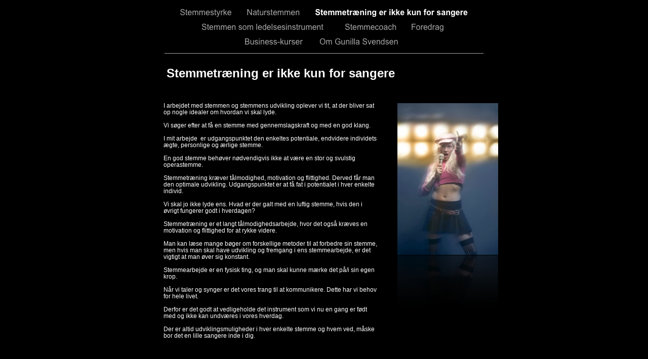

--- FILE ---
content_type: text/html; charset=UTF-8
request_url: http://nilla.dk/Talestyrke/72A4A081-F3C6-40F9-9D85-93BBC0A1FB1A.html
body_size: 2714
content:
<?xml version="1.0" encoding="UTF-8"?>
<!DOCTYPE html PUBLIC "-//W3C//DTD XHTML 1.0 Transitional//EN" "http://www.w3.org/TR/xhtml1/DTD/xhtml1-transitional.dtd">


<html xmlns="http://www.w3.org/1999/xhtml" xml:lang="en">
  <head><meta http-equiv="Content-Type" content="text/html; charset=UTF-8" />
    
    <meta name="Generator" content="iWeb 1.1.2" />
    <title>Stemmetræning er ikke kun for sangere</title>
    <link rel="stylesheet" type="text/css" media="screen" href="72A4A081-F3C6-40F9-9D85-93BBC0A1FB1A_files/72A4A081-F3C6-40F9-9D85-93BBC0A1FB1A.css" /><script type="text/javascript" src="72A4A081-F3C6-40F9-9D85-93BBC0A1FB1A_files/72A4A081-F3C6-40F9-9D85-93BBC0A1FB1A.js"></script>
  </head>
  <body style="background: #000000; margin: 0pt; " onload="onPageLoad();">
    <div style="text-align: center; ">
      <div style="margin-bottom: 0px; margin-left: auto; margin-right: auto; margin-top: 0px; overflow: hidden; position: relative;  background: #000000; text-align: left; width: 700px; " id="body_content">
        <div style="float: left; height: 0px; line-height: 0px; margin-left: 0px; position: relative; width: 700px; z-index: 10; " id="header_layer">
          <div style="height: 0px; line-height: 0px; " class="tinyText"> </div>
        </div>
        <div style="height: 104px; margin-left: 0px; position: relative; width: 700px; z-index: 0; " id="nav_layer">
          <div style="height: 0px; line-height: 0px; " class="tinyText"> </div>
          <div style="height: 104px; left: 0px; position: absolute; top: 0px; width: 700px; z-index: 1; " class="graphic_navigationbar_style_default">
            <div style="background: transparent url(72A4A081-F3C6-40F9-9D85-93BBC0A1FB1A_files/navbar_separator_0.png) no-repeat scroll center; height: 29px; left: 181px; position: absolute; top: 10px; width: 11px; z-index: 1; "></div>
            <div style="background: transparent url(72A4A081-F3C6-40F9-9D85-93BBC0A1FB1A_files/navbar_separator_1.png) no-repeat scroll center; height: 29px; left: 316px; position: absolute; top: 10px; width: 11px; z-index: 1; "></div>
            <div style="background: transparent url(72A4A081-F3C6-40F9-9D85-93BBC0A1FB1A_files/navbar_separator_2.png) no-repeat scroll center; height: 29px; left: 375px; position: absolute; top: 39px; width: 10px; z-index: 1; "></div>
            <div style="background: transparent url(72A4A081-F3C6-40F9-9D85-93BBC0A1FB1A_files/navbar_separator_3.png) no-repeat scroll center; height: 29px; left: 506px; position: absolute; top: 39px; width: 10px; z-index: 1; "></div>
            <div style="background: transparent url(72A4A081-F3C6-40F9-9D85-93BBC0A1FB1A_files/navbar_separator_4.png) no-repeat scroll center; height: 29px; left: 325px; position: absolute; top: 68px; width: 10px; z-index: 1; "></div>
            <div style="background: transparent url(72A4A081-F3C6-40F9-9D85-93BBC0A1FB1A_files/navbar_active.png) no-repeat scroll center; height: 36px; left: 323px; position: absolute; top: 7px; width: 321px; z-index: 1; "></div>
            <div style="background: transparent url(72A4A081-F3C6-40F9-9D85-93BBC0A1FB1A_files/navbar_0_normal.png) no-repeat scroll center; height: 36px; left: 56px; position: absolute; top: 7px; width: 129px; z-index: 1; " id="navbar_0_normal"></div>
            <div style="background: transparent url(72A4A081-F3C6-40F9-9D85-93BBC0A1FB1A_files/navbar_0_rollover.png) no-repeat scroll center; height: 36px; left: 56px; position: absolute; top: 7px; visibility: hidden; width: 129px; z-index: 1; " id="navbar_0_rollover"></div>
            <a style="display: block; height: 29px; left: 60px; position: absolute; top: 10px; width: 122px; z-index: 2; " onmouseout="NBmouseout('0');" href="Stemmestyrke.html" onmouseover="NBmouseover('0');"></a>
            <div style="background: transparent url(72A4A081-F3C6-40F9-9D85-93BBC0A1FB1A_files/navbar_1_normal.png) no-repeat scroll center; height: 36px; left: 188px; position: absolute; top: 7px; width: 132px; z-index: 1; " id="navbar_1_normal"></div>
            <div style="background: transparent url(72A4A081-F3C6-40F9-9D85-93BBC0A1FB1A_files/navbar_1_rollover.png) no-repeat scroll center; height: 36px; left: 188px; position: absolute; top: 7px; visibility: hidden; width: 132px; z-index: 1; " id="navbar_1_rollover"></div>
            <a style="display: block; height: 29px; left: 192px; position: absolute; top: 10px; width: 125px; z-index: 2; " onmouseout="NBmouseout('1');" href="Naturstemmen.html" onmouseover="NBmouseover('1');"></a>
            <div style="background: transparent url(72A4A081-F3C6-40F9-9D85-93BBC0A1FB1A_files/navbar_2_normal.png) no-repeat scroll center; height: 36px; left: 99px; position: absolute; top: 36px; width: 279px; z-index: 1; " id="navbar_2_normal"></div>
            <div style="background: transparent url(72A4A081-F3C6-40F9-9D85-93BBC0A1FB1A_files/navbar_2_rollover.png) no-repeat scroll center; height: 36px; left: 99px; position: absolute; top: 36px; visibility: hidden; width: 279px; z-index: 1; " id="navbar_2_rollover"></div>
            <a style="display: block; height: 29px; left: 102px; position: absolute; top: 39px; width: 273px; z-index: 2; " onmouseout="NBmouseout('2');" href="Stemmen%20som%20ledelsesinstrument.html" onmouseover="NBmouseover('2');"></a>
            <div style="background: transparent url(72A4A081-F3C6-40F9-9D85-93BBC0A1FB1A_files/navbar_3_normal.png) no-repeat scroll center; height: 36px; left: 382px; position: absolute; top: 36px; width: 127px; z-index: 1; " id="navbar_3_normal"></div>
            <div style="background: transparent url(72A4A081-F3C6-40F9-9D85-93BBC0A1FB1A_files/navbar_3_rollover.png) no-repeat scroll center; height: 36px; left: 382px; position: absolute; top: 36px; visibility: hidden; width: 127px; z-index: 1; " id="navbar_3_rollover"></div>
            <a style="display: block; height: 29px; left: 385px; position: absolute; top: 39px; width: 121px; z-index: 2; " onmouseout="NBmouseout('3');" href="Stemmecoach.html" onmouseover="NBmouseover('3');"></a>
            <div style="background: transparent url(72A4A081-F3C6-40F9-9D85-93BBC0A1FB1A_files/navbar_4_normal.png) no-repeat scroll center; height: 36px; left: 513px; position: absolute; top: 36px; width: 88px; z-index: 1; " id="navbar_4_normal"></div>
            <div style="background: transparent url(72A4A081-F3C6-40F9-9D85-93BBC0A1FB1A_files/navbar_4_rollover.png) no-repeat scroll center; height: 36px; left: 513px; position: absolute; top: 36px; visibility: hidden; width: 88px; z-index: 1; " id="navbar_4_rollover"></div>
            <a style="display: block; height: 29px; left: 516px; position: absolute; top: 39px; width: 82px; z-index: 2; " onmouseout="NBmouseout('4');" href="Foredrag.html" onmouseover="NBmouseover('4');"></a>
            <div style="background: transparent url(72A4A081-F3C6-40F9-9D85-93BBC0A1FB1A_files/navbar_5_normal.png) no-repeat scroll center; height: 36px; left: 184px; position: absolute; top: 65px; width: 144px; z-index: 1; " id="navbar_5_normal"></div>
            <div style="background: transparent url(72A4A081-F3C6-40F9-9D85-93BBC0A1FB1A_files/navbar_5_rollover.png) no-repeat scroll center; height: 36px; left: 184px; position: absolute; top: 65px; visibility: hidden; width: 144px; z-index: 1; " id="navbar_5_rollover"></div>
            <a style="display: block; height: 29px; left: 187px; position: absolute; top: 68px; width: 138px; z-index: 2; " onmouseout="NBmouseout('5');" href="Business-kurser.html" onmouseover="NBmouseover('5');"></a>
            <div style="background: transparent url(72A4A081-F3C6-40F9-9D85-93BBC0A1FB1A_files/navbar_6_normal.png) no-repeat scroll center; height: 36px; left: 332px; position: absolute; top: 65px; width: 184px; z-index: 1; " id="navbar_6_normal"></div>
            <div style="background: transparent url(72A4A081-F3C6-40F9-9D85-93BBC0A1FB1A_files/navbar_6_rollover.png) no-repeat scroll center; height: 36px; left: 332px; position: absolute; top: 65px; visibility: hidden; width: 184px; z-index: 1; " id="navbar_6_rollover"></div>
            <a style="display: block; height: 29px; left: 335px; position: absolute; top: 68px; width: 178px; z-index: 2; " onmouseout="NBmouseout('6');" href="Om%20Gunilla%20Svendsen.html" onmouseover="NBmouseover('6');"></a>
          </div>
        </div>
        <div style="margin-left: 0px; position: relative; width: 700px; z-index: 5; " id="body_layer">
          <div style="height: 0px; line-height: 0px; " class="tinyText"> </div>
          <img src="72A4A081-F3C6-40F9-9D85-93BBC0A1FB1A_files/shapeimage_1.jpg" alt="" style="height: 1px; left: 35px; position: absolute; top: 1px; width: 630px; z-index: 1; " />


          <div class="graphic_generic_title_textbox_style_default" style="height: 49px; left: 35px; position: absolute; top: 22px; width: 630px; z-index: 1; " id="id1">
            <div>
              <div class="graphic_shape_layout_style_default">
                <div class="paragraph Free_Form" style="line-height: 29px; margin-bottom: 0px; margin-top: 0px; padding-bottom: 0pt; padding-top: 0pt; color: #ffffff; font-family: 'Helvetica-Bold', 'Helvetica', 'Arial', 'sans-serif'; font-size: 24px; font-weight: bold; line-height: 29px; opacity: 1.00;">Stemmetræning er ikke kun for sangere</div>
              </div>
            </div>
          </div>
          


          <div class="graphic_textbox_style_default" style="height: 526px; left: 29px; position: absolute; top: 95px; width: 468px; z-index: 1; " id="id2">
            <div>
              <div class="graphic_textbox_layout_style_default">
                <div class="paragraph Free_Form" style="line-height: 17px; margin-bottom: 0px; margin-right: 36px; margin-top: 0px; padding-top: 0pt; font-family: 'Helvetica', 'Arial', 'sans-serif'; font-size: 12px; line-height: 14px;">I arbejdet med stemmen og stemmens udvikling oplever vi tit, at der bliver sat op nogle idealer om hvordan vi skal lyde. </div>
                <div class="paragraph Free_Form" style="line-height: 17px; margin-bottom: 0px; margin-right: 36px; margin-top: 0px; font-family: 'Helvetica', 'Arial', 'sans-serif'; font-size: 12px; line-height: 14px;  text-decoration: none;"> </div>
                <div class="paragraph Free_Form" style="line-height: 17px; margin-bottom: 0px; margin-right: 36px; margin-top: 0px; font-family: 'Helvetica', 'Arial', 'sans-serif'; font-size: 12px; line-height: 14px;">Vi søger efter at få en stemme med gennemslagskraft og med en god klang.</div>
                <div class="paragraph Free_Form" style="line-height: 17px; margin-bottom: 0px; margin-right: 36px; margin-top: 0px; font-family: 'Helvetica', 'Arial', 'sans-serif'; font-size: 12px; line-height: 14px;  text-decoration: none;"> </div>
                <div class="paragraph Free_Form" style="line-height: 17px; margin-bottom: 0px; margin-right: 36px; margin-top: 0px; font-family: 'Helvetica', 'Arial', 'sans-serif'; font-size: 12px; line-height: 14px;">I mit arbejde  er udgangspunktet den enkeltes potentiale, endvidere individets ægte, personlige og ærlige stemme. </div>
                <div class="paragraph Free_Form" style="line-height: 17px; margin-bottom: 0px; margin-right: 36px; margin-top: 0px; font-family: 'Helvetica', 'Arial', 'sans-serif'; font-size: 12px; line-height: 14px;  text-decoration: none;"> </div>
                <div class="paragraph Free_Form" style="line-height: 17px; margin-bottom: 0px; margin-right: 36px; margin-top: 0px; font-family: 'Helvetica', 'Arial', 'sans-serif'; font-size: 12px; line-height: 14px;">En god stemme behøver nødvendigvis ikke at være en stor og svulstig operastemme.</div>
                <div class="paragraph Free_Form" style="line-height: 17px; margin-bottom: 0px; margin-right: 36px; margin-top: 0px; font-family: 'Helvetica', 'Arial', 'sans-serif'; font-size: 12px; line-height: 14px;  text-decoration: none;"> </div>
                <div class="paragraph Free_Form" style="line-height: 17px; margin-bottom: 0px; margin-right: 36px; margin-top: 0px; font-family: 'Helvetica', 'Arial', 'sans-serif'; font-size: 12px; line-height: 14px;">Stemmetræning kræver tålmodighed, motivation og flittighed. Derved får man den optimale udvikling. Udgangspunktet er at få fat i potentialet i hver enkelte individ. </div>
                <div class="paragraph Free_Form" style="line-height: 17px; margin-bottom: 0px; margin-right: 36px; margin-top: 0px; font-family: 'Helvetica', 'Arial', 'sans-serif'; font-size: 12px; line-height: 14px;  text-decoration: none;"> </div>
                <div class="paragraph Free_Form" style="line-height: 17px; margin-bottom: 0px; margin-right: 36px; margin-top: 0px; font-family: 'Helvetica', 'Arial', 'sans-serif'; font-size: 12px; line-height: 14px;">Vi skal jo ikke lyde ens. Hvad er der galt med en luftig stemme, hvis den i øvrigt fungerer godt i hverdagen?</div>
                <div class="paragraph Free_Form" style="line-height: 17px; margin-bottom: 0px; margin-right: 36px; margin-top: 0px; font-family: 'Helvetica', 'Arial', 'sans-serif'; font-size: 12px; line-height: 14px;  text-decoration: none;"> </div>
                <div class="paragraph Free_Form" style="line-height: 17px; margin-bottom: 0px; margin-right: 36px; margin-top: 0px; font-family: 'Helvetica', 'Arial', 'sans-serif'; font-size: 12px; line-height: 14px;">Stemmetræning er et langt tålmodighedsarbejde, hvor det også kræves en motivation og flittighed for at rykke videre. </div>
                <div class="paragraph Free_Form" style="line-height: 17px; margin-bottom: 0px; margin-right: 36px; margin-top: 0px; font-family: 'Helvetica', 'Arial', 'sans-serif'; font-size: 12px; line-height: 14px;  text-decoration: none;"> </div>
                <div class="paragraph Free_Form" style="line-height: 17px; margin-bottom: 0px; margin-right: 36px; margin-top: 0px; font-family: 'Helvetica', 'Arial', 'sans-serif'; font-size: 12px; line-height: 14px;">Man kan læse mange bøger om forskellige metoder til at forbedre sin stemme, men hvis man skal have udvikling og fremgang i ens stemmearbejde, er det vigtigt at man øver sig konstant. </div>
                <div class="paragraph Free_Form" style="line-height: 17px; margin-bottom: 0px; margin-right: 36px; margin-top: 0px; font-family: 'Helvetica', 'Arial', 'sans-serif'; font-size: 12px; line-height: 14px;  text-decoration: none;"> </div>
                <div class="paragraph Free_Form" style="line-height: 17px; margin-bottom: 0px; margin-right: 36px; margin-top: 0px; font-family: 'Helvetica', 'Arial', 'sans-serif'; font-size: 12px; line-height: 14px;">Stemmearbejde er en fysisk ting, og man skal kunne mærke det på/i sin egen krop.</div>
                <div class="paragraph Free_Form" style="line-height: 17px; margin-bottom: 0px; margin-right: 36px; margin-top: 0px; font-family: 'Helvetica', 'Arial', 'sans-serif'; font-size: 12px; line-height: 14px;  text-decoration: none;"> </div>
                <div class="paragraph Free_Form" style="line-height: 17px; margin-bottom: 0px; margin-right: 36px; margin-top: 0px; font-family: 'Helvetica', 'Arial', 'sans-serif'; font-size: 12px; line-height: 14px;">Når vi taler og synger er det vores trang til at kommunikere. Dette har vi behov for hele livet. </div>
                <div class="paragraph Free_Form" style="line-height: 17px; margin-bottom: 0px; margin-right: 36px; margin-top: 0px; font-family: 'Helvetica', 'Arial', 'sans-serif'; font-size: 12px; line-height: 14px;  text-decoration: none;"> </div>
                <div class="paragraph Free_Form" style="line-height: 17px; margin-bottom: 0px; margin-right: 36px; margin-top: 0px; font-family: 'Helvetica', 'Arial', 'sans-serif'; font-size: 12px; line-height: 14px;">Derfor er det godt at vedligeholde det instrument som vi nu en gang er født med og ikke kan undværes i vores hverdag. </div>
                <div class="paragraph Free_Form" style="line-height: 17px; margin-bottom: 0px; margin-right: 36px; margin-top: 0px; font-family: 'Helvetica', 'Arial', 'sans-serif'; font-size: 12px; line-height: 14px;  text-decoration: none;"> </div>
                <div class="paragraph Free_Form" style="line-height: 17px; margin-bottom: 0px; margin-right: 36px; margin-top: 0px; "><span style="font-family: 'Helvetica', 'Arial', 'sans-serif'; font-size: 12px; line-height: 14px; ">Der er altid udviklingsmuligheder i hver enkelte stemme og hvem ved, måske bor det en lille sangere inde i dig.</span><span style="font-family: 'TimesNewRomanPSMT', 'Times New Roman', 'serif'; font-size: 12px; line-height: 15px; "></span></div>
                <div class="paragraph Free_Form" style="line-height: 17px; margin-bottom: 0px; margin-top: 0px; padding-bottom: 0pt; line-height: 17px;  text-decoration: none;"> </div>
              </div>
            </div>
          </div>
          

<img src="72A4A081-F3C6-40F9-9D85-93BBC0A1FB1A_files/droppedImage.jpg" alt="" style="border: none; height: 300px; left: 495px; opacity: 1.00; position: absolute; top: 100px; width: 199px; z-index: 1; " />

<img src="72A4A081-F3C6-40F9-9D85-93BBC0A1FB1A_files/imageEffectsAbove_droppedImage.png" alt="" id="id3" style="border: none; height: 421px; left: 495px; opacity: 1.00; position: absolute; top: 100px; width: 199px; z-index: 1; " />
          <div style="height: 621px; line-height: 621px; " class="tinyText"> </div>
        </div>
        <div style="height: 150px; margin-left: 0px; position: relative; width: 700px; z-index: 15; " id="footer_layer">
          <div style="height: 0px; line-height: 0px; " class="tinyText"> </div>
        </div>
      </div>
    </div>
  </body>
</html>




--- FILE ---
content_type: text/css
request_url: http://nilla.dk/Talestyrke/72A4A081-F3C6-40F9-9D85-93BBC0A1FB1A_files/72A4A081-F3C6-40F9-9D85-93BBC0A1FB1A.css
body_size: 405
content:
.Free_Form {
    color: #ffffff;
    font-family: 'ArialMT', 'Arial', 'sans-serif';
    font-size: 15px;
    font-style: normal;
    font-variant: normal;
    font-weight: normal;
    letter-spacing: 0;
    line-height: 20px;
    margin-bottom: 0px;
    margin-left: 0px;
    margin-right: 0px;
    margin-top: 0px;
    opacity: 1.00;
    padding-bottom: 0px;
    padding-top: 0px;
    text-align: left;
    text-decoration: none;
    text-indent: 0px;
    text-transform: none;
}
.graphic_generic_title_textbox_style_default {
    background: transparent;
    float: none;
    margin: 0px;
    opacity: 1.00;
}
.graphic_navigationbar_style_default {
    background: transparent;
    float: none;
    margin: 0px;
    opacity: 1.00;
}
.graphic_shape_layout_style_default {
    padding: 4px;
}
.graphic_textbox_layout_style_default {
    padding: 4px;
}
.graphic_textbox_style_default {
    background: transparent;
    float: none;
    margin: 0px;
    opacity: 1.00;
}
div {
    overflow: visible;
}
img {
    border: none;
}
.InlineBlock {display: inline; }
.InlineBlock {display: inline-block; }
.tinyText {
    font-size: 1px;
}


--- FILE ---
content_type: text/javascript
request_url: http://nilla.dk/Talestyrke/72A4A081-F3C6-40F9-9D85-93BBC0A1FB1A_files/72A4A081-F3C6-40F9-9D85-93BBC0A1FB1A.js
body_size: 3367
content:
var MINIMUM_FONT = "10";
var UNITS = "";

function elementFontSize(element)
{
    var fontSize = MINIMUM_FONT; 

    if (document.defaultView)
    {
        var computedStyle = document.defaultView.getComputedStyle(element, null);
        if (computedStyle)
        {
            fontSize = computedStyle.getPropertyValue("font-size");
        }
    }
    else if (element.currentStyle)
    {
        fontSize = element.currentStyle.fontSize;
    }

    if ((UNITS.length == 0) && (fontSize != MINIMUM_FONT))
    {
        UNITS = fontSize.substring(fontSize.length - 2, fontSize.length)
    }

    return parseFloat(fontSize);
}

function adjustFontSizeIfTooBig(idOfElement)
{
    var oTextBoxOuterDiv;
    var oTextBoxMiddleDiv;
    var oTextBoxInnerDiv;
    var oTextBoxOuterDiv = document.getElementById(idOfElement);
    
    if (oTextBoxOuterDiv)
    {
        oTextBoxMiddleDiv = getChildOfType(oTextBoxOuterDiv, "DIV", 0);
        if (oTextBoxMiddleDiv)
        {
            oTextBoxInnerDiv = getChildOfType(oTextBoxMiddleDiv, "DIV", 0);
            if (oTextBoxInnerDiv)
            {
                var offsetHeight = oTextBoxInnerDiv.offsetHeight;
                var specifiedHeight = offsetHeight;
                if (oTextBoxMiddleDiv.style.height != "")
                {
                    specifiedHeight = parseFloat(oTextBoxMiddleDiv.style.height);
                }
                else if (oTextBoxOuterDiv.style.height != "")
                {
                    specifiedHeight = parseFloat(oTextBoxOuterDiv.style.height);
                }
                if (offsetHeight > specifiedHeight)
                {
                    var smallestFontSize = 200;
                    
                    var aParaChildren = getParaDescendants(oTextBoxInnerDiv);
                    var oneLine = false;
                    for (i = 0; i < aParaChildren.length; i++)
                    {
                        var oParagraphDiv = aParaChildren[i];
                        var lineHeight = elementLineHeight(oParagraphDiv);
                        oneLine = oneLine || (lineHeight * 1.5 >= specifiedHeight);
                        if (oParagraphDiv.nodeName == "DIV")
                        {
                            var fontSize = elementFontSize(oParagraphDiv);
                            smallestFontSize = Math.min( smallestFontSize, fontSize );
                            for (j = 0; j < oParagraphDiv.childNodes.length; j++)
                            {
                                var oSpan = oParagraphDiv.childNodes[j];
                                if ((oSpan.nodeName == "SPAN") || (oSpan.nodeName == "A"))
                                {
                                    fontSize = elementFontSize(oSpan);
                                    smallestFontSize = Math.min( smallestFontSize, fontSize );
                                }
                            }
                        }
                    }
                    var minimum = parseFloat(MINIMUM_FONT);
                    
                    var count = 0
                    while ((smallestFontSize > minimum) && (offsetHeight > specifiedHeight) && (count < 10))
                    {
                        ++ count;
                        if (oneLine)
                        {
                            var oldWidth = parseInt(oTextBoxOuterDiv.style.width);
                            oTextBoxInnerDiv.style.width =
                                "" + oldWidth * Math.pow(1.05, count) + "px";
                        }
                        else
                        {
                            var scale = Math.max(0.95, minimum / smallestFontSize);
                            
                            for (i = 0; i < aParaChildren.length; i++)
                            {
                                var oParagraphDiv = aParaChildren[i];
                                if (oParagraphDiv.nodeName == "DIV")
                                {
                                    var paraFontSize = elementFontSize(oParagraphDiv) * scale;
                                    var paraLineHeight = elementLineHeight(oParagraphDiv) * scale;
                                    for (j = 0; j < oParagraphDiv.childNodes.length; j++)
                                    {
                                        var oSpan = oParagraphDiv.childNodes[j];
                                        if ((oSpan.nodeName == "SPAN") || (oSpan.nodeName == "A"))
                                        {
                                            var spanFontSize = elementFontSize(oSpan) * scale;
                                            var spanLineHeight = elementLineHeight(oSpan) * scale;
                                            oSpan.style.fontSize = spanFontSize + UNITS;
                                            oSpan.style.lineHeight = spanLineHeight + UNITS;
                                            smallestFontSize = Math.min( smallestFontSize, spanFontSize );
                                        }
                                    }
                                    oParagraphDiv.style.fontSize = paraFontSize + UNITS;
                                    oParagraphDiv.style.lineHeight = paraLineHeight + UNITS;
                                    smallestFontSize = Math.min( smallestFontSize, paraFontSize );
                                }
                            }
                        }
                        
                        offsetHeight = oTextBoxInnerDiv.offsetHeight;
                    }
                }
            }
        }
    }
}


function elementLineHeight(element)
{
    var lineHeight = MINIMUM_FONT; 
    
    if (document.defaultView)
    {
        var computedStyle = document.defaultView.getComputedStyle(element, null);
        if (computedStyle)
        {
            lineHeight = computedStyle.getPropertyValue("line-height");
        }
    }
    else if (element.currentStyle)
    {
        lineHeight = element.currentStyle.lineHeight;
    }
    
    if ((UNITS.length == 0) && (lineHeight != MINIMUM_FONT))
    {
        UNITS = lineHeight.substring(lineHeight.length - 2, lineHeight.length)
    }
    
    return parseFloat(lineHeight);
}

function adjustLineHeightIfTooBig(idOfElement)
{
    var oTextBoxOuterDiv;
    var oTextBoxMiddleDiv;
    var oTextBoxInnerDiv;
    var oTextBoxOuterDiv = document.getElementById(idOfElement);
    
    if (oTextBoxOuterDiv)
    {
        oTextBoxMiddleDiv = getChildOfType(oTextBoxOuterDiv, "DIV", 0);
        if (oTextBoxMiddleDiv)
        {
            oTextBoxInnerDiv = getChildOfType(oTextBoxMiddleDiv, "DIV", 0);
            if (oTextBoxInnerDiv)
            {
                var offsetHeight = oTextBoxInnerDiv.offsetHeight;
                var specifiedHeight = offsetHeight;
                if (oTextBoxMiddleDiv.style.height != "")
                {
                    specifiedHeight = parseFloat(oTextBoxMiddleDiv.style.height);
                }
                else if (oTextBoxOuterDiv.style.height != "")
                {
                    specifiedHeight = parseFloat(oTextBoxOuterDiv.style.height);
                }
                if (offsetHeight > specifiedHeight)
                {
                    var adjusted = true;
                    var count = 0;
                    while ((adjusted) && (offsetHeight > specifiedHeight) && (count < 10))
                    {
                        adjusted = false;
                        ++ count;
                        
                        var aParaChildren = getParaDescendants(oTextBoxInnerDiv);
                        for (i = 0; i < aParaChildren.length; i++)
                        {
                            var oParagraphDiv = aParaChildren[i];
                            if (oParagraphDiv.nodeName == "DIV")
                            {
                                var fontSize = elementFontSize(oParagraphDiv);
                                var lineHeight = elementLineHeight(oParagraphDiv) * 0.95;
                                if (lineHeight >= (fontSize * 1.1))
                                {
                                    oParagraphDiv.style.lineHeight = lineHeight + UNITS;
                                    adjusted = true;
                                }
                                
                                
                                
                                for (j = 0; j < oParagraphDiv.childNodes.length; j++)
                                {
                                    var oSpan = oParagraphDiv.childNodes[j];
                                    if ((oSpan.nodeName == "SPAN") || (oSpan.nodeName == "A"))
                                    {
                                        var fontSize = elementFontSize(oSpan);
                                        var lineHeight = elementLineHeight(oSpan) * 0.95;
                                        if (lineHeight >= (fontSize * 1.1))
                                        {
                                            oSpan.style.lineHeight = lineHeight + UNITS;
                                            var adjusted = true;
                                        }
                                    }
                                }
                            }
                        }
                        
                        offsetHeight = oTextBoxInnerDiv.offsetHeight;
                    }
                }
            }
        }
    }
}

var smallTransparentGif = "";
function fixupIEPNG(strImageID, transparentGif) 
{
    smallTransparentGif = transparentGif;
    if (windowsInternetExplorer && (browserVersion < 7))
    {
        var img = document.getElementById(strImageID);
        if (img)
        {
            var src = img.src;
            img.style.filter = "progid:DXImageTransform.Microsoft.AlphaImageLoader(src='" + src + "', sizingMethod='scale')";
            img.src = transparentGif;
            img.attachEvent("onpropertychange", imgPropertyChanged);
        }
    }
}

function fixupIEPNGBG(oBlock) 
{
    if (oBlock)
    {
        var currentBGImage = oBlock.currentStyle.backgroundImage;
        var currentBGRepeat = oBlock.currentStyle.backgroundRepeat;
        var urlStart = currentBGImage.indexOf('url(');
        var urlEnd = currentBGImage.indexOf(')', urlStart);
        var imageURL = currentBGImage.substring(urlStart + 4, urlEnd);

        if (imageURL.charAt(0) == '"')
        {
            imageURL = imageURL.substring(1);
        }
        
        if (imageURL.charAt(imageURL.length - 1) == '"')
        {
            imageURL = imageURL.substring(0, imageURL.length - 1);
        }

        var overrideRepeat = false;

        var filterStyle =
            "progid:DXImageTransform.Microsoft.AlphaImageLoader(src='" +
            imageURL +
            "', sizingMethod='crop');";

        if (RegExp("/C[0-9A-F]{8}.png$").exec(imageURL) != null)
        {
            filterStyle =
                "progid:DXImageTransform.Microsoft.AlphaImageLoader(src='" +
                imageURL +
                "', sizingMethod='scale');";

            overrideRepeat = true;
        }

        var backgroundImage = new Image();
        backgroundImage.src = imageURL;
        var tileWidth = backgroundImage.width;
        var tileHeight = backgroundImage.height; 
        
        var blockWidth = 0;
        var blockHeight = 0;
        if (oBlock.style.width)
        {
            blockWidth = parseInt(oBlock.style.width);
        }
        else
        {
            blockWidth = oBlock.offsetWidth;
        }
        if (oBlock.style.height)
        {
            blockHeight = parseInt(oBlock.style.height);
        }
        else
        {
            blockHeight = oBlock.offsetHeight;
        }

        if ((blockWidth == 0) || (blockHeight == 0))
        {
            return;
        }
        
        var wholeRows = 1;
        var wholeCols = 1;
        var extraHeight = 0;
        var extraWidth = 0;
        
        if ((currentBGRepeat.indexOf("no-repeat") != -1) ||
              ((tileWidth == 0) && (tileHeight == 0)) ||
              overrideRepeat)
        {
            tileWidth = blockWidth;
            tileHeight = blockHeight;

        }
        else if ((currentBGRepeat.indexOf("repeat-x") != -1) ||
              (tileHeight == 0))
        {
            wholeCols = Math.floor(blockWidth / tileWidth);
            extraWidth = blockWidth - (tileWidth * wholeCols);
            tileHeight = blockHeight;

        }
        else if (currentBGRepeat.indexOf("repeat-y") != -1)
        {
            wholeRows = Math.floor(blockHeight / tileHeight);
            extraHeight = blockHeight - (tileHeight * wholeRows);
            tileWidth = blockWidth;

        }
        else
        {
            wholeCols = Math.floor(blockWidth / tileWidth);
            wholeRows = Math.floor(blockHeight / tileHeight);
            extraWidth = blockWidth - (tileWidth * wholeCols);
            extraHeight = blockHeight - (tileHeight * wholeRows);
        }
        
        var wrappedContent = document.createElement("div");
        wrappedContent.style.position = "relative";
        wrappedContent.style.zIndex = "1";
        wrappedContent.style.left = "0px";
        wrappedContent.style.top = "0px";
        if (!isNaN(parseInt(oBlock.style.width)))
        {
            wrappedContent.style.width = "" + blockWidth + "px";
        }
        if (!isNaN(parseInt(oBlock.style.height)))
        {
            wrappedContent.style.height = "" + blockHeight + "px";
        }
        var pngBGFixIsWrappedContentEmpty = true;
        while (oBlock.hasChildNodes())
        {
            if (oBlock.firstChild.nodeType == 3)
            {
                if (RegExp("^ *$").exec(oBlock.firstChild.data) == null)
                {
                    pngBGFixIsWrappedContentEmpty = false;
                }
            }
            else
            {
                pngBGFixIsWrappedContentEmpty = false;
            }
            wrappedContent.appendChild(oBlock.firstChild);
        }
        if (pngBGFixIsWrappedContentEmpty)
        {
            wrappedContent.style.lineHeight = "0px";
        }
        
        var newMarkup = "";
        for (var currentRow = 0; 
             currentRow < wholeRows; 
             currentRow++)
        {
            for (currentCol = 0; 
                 currentCol < wholeCols; 
                 currentCol++)
            {
                newMarkup += "<div style=" +
                        "\"position: absolute; line-height: 0px; " +
                        "width: " + tileWidth + "px; " +
                        "height: " + tileHeight + "px; " +
                        "left:" + currentCol *  tileWidth + "px; " +
                        "top:" + currentRow *  tileHeight + "px; " +
                        "filter:" + filterStyle + 
                        "\" > </div>";
            }
            
            if (extraWidth != 0)
            {
                newMarkup += "<div style=" +
                        "\"position: absolute; line-height: 0px; " +
                        "width: " + extraWidth + "px; " +
                        "height: " + tileHeight + "px; " +
                        "left:" + currentCol *  tileWidth + "px; " +
                        "top:" + currentRow *  tileHeight + "px; " +
                        "filter:" + filterStyle + 
                        "\" > </div>";
            }
        }
        
        if (extraHeight != 0)
        {
            for (currentCol = 0; 
                 currentCol < wholeCols; 
                 currentCol++)
            {
                newMarkup += "<div style=" +
                        "\"position: absolute; line-height: 0px; " +
                        "width: " + tileWidth + "px; " +
                        "height: " + extraHeight + "px; " +
                        "left:" + currentCol *  tileWidth + "px; " +
                        "top:" + currentRow *  tileHeight + "px; " +
                        "filter:" + filterStyle + 
                        "\" > </div>";
            }
            
            if (extraWidth != 0)
            {
                newMarkup += "<div style=" +
                        "\"position: absolute; line-height: 0px; " +
                        "width: " + extraWidth + "px; " +
                        "height: " + extraHeight + "px; " +
                        "left:" + currentCol *  tileWidth + "px; " +
                        "top:" + currentRow *  tileHeight + "px; " +
                        "filter:" + filterStyle + 
                        "\" > </div>";
            }
        }
        oBlock.innerHTML = newMarkup;

        oBlock.appendChild(wrappedContent);
        oBlock.style.background= "";
    }
}

function fixupAllIEPNGBGs()
{
    if (windowsInternetExplorer && (browserVersion < 7))
    {
        try
        {
            var oDivNodes = document.getElementsByTagName('DIV');
            for (var iIndex=0; iIndex<oDivNodes.length; iIndex++)
            {
                var oNode = oDivNodes.item(iIndex);
                if (oNode.currentStyle &&
                    oNode.currentStyle.backgroundImage &&
                    (oNode.currentStyle.backgroundImage.indexOf('url(') != -1) &&
                    (oNode.currentStyle.backgroundImage.indexOf('.png")') != -1))
                {
                    fixupIEPNGBG(oNode);
                }
            }
        }
        catch (e)
        {
        }
    }
}

function getChildOfType(oParent, sNodeName, requestedIndex)
{
    var childrenOfType = oParent.getElementsByTagName(sNodeName);
    return (requestedIndex < childrenOfType.length) ?
           childrenOfType.item(requestedIndex) : null;
}

function getParaDescendants(oAncestor)
{
    var oParaDescendants = new Array();
    var oPotentialParagraphs = oAncestor.getElementsByTagName('DIV');
    for (var iIndex=0; iIndex<oPotentialParagraphs.length; iIndex++)
    {
        var oNode = oPotentialParagraphs.item(iIndex);
        if (oNode.className.lastIndexOf('paragraph') != -1)
        {
            oParaDescendants.push(oNode);
        }
    }
    return oParaDescendants;
}

function onPageLoad()
{
    detectBrowser();
    adjustLineHeightIfTooBig("id1");
    adjustFontSizeIfTooBig("id1");
    adjustLineHeightIfTooBig("id2");
    adjustFontSizeIfTooBig("id2");
    fixupAllIEPNGBGs();
    fixupIEPNG("id3", "72A4A081-F3C6-40F9-9D85-93BBC0A1FB1A_files/transparent.gif");
    return true;
}

function NBmouseover(index)
{
    var normal = document.getElementById("navbar_"+index+"_normal");
    var rollover = document.getElementById("navbar_"+index+"_rollover");
    if (normal && rollover)
    {
        normal.style.visibility = "hidden";
        rollover.style.visibility = "visible";
    }
    return true;
}

function NBmouseout(index)
{
    var normal = document.getElementById("navbar_"+index+"_normal");
    var rollover = document.getElementById("navbar_"+index+"_rollover");
    if (normal && rollover)
    {
        normal.style.visibility = "visible";
        rollover.style.visibility = "hidden";
    }
    return true;
}

var windowsInternetExplorer = false;
var browserVersion = 0;
function detectBrowser()
{
    windowsInternetExplorer = false;
    var appVersion = navigator.appVersion;
    if ((appVersion.indexOf("MSIE") != -1) &&
        (appVersion.indexOf("Macintosh") == -1))
    {
        var temp = appVersion.split("MSIE");
        browserVersion = parseFloat(temp[1]);
        windowsInternetExplorer = true;
    }
}

var inImgPropertyChanged = false;
function imgPropertyChanged()
{
    if ((window.event.propertyName == "src") && (! inImgPropertyChanged))
    {
        inImgPropertyChanged = true;
        var el = window.event.srcElement;
        if (el.src != smallTransparentGif)
        {
            el.filters.item(0).src = el.src;
            el.src = smallTransparentGif;
        }
        inImgPropertyChanged = false;
    }
}

